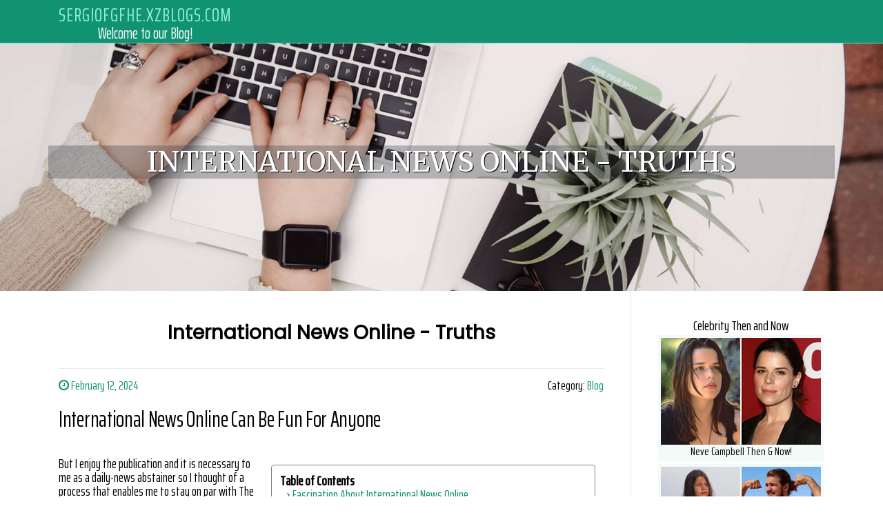

--- FILE ---
content_type: text/html; charset=UTF-8
request_url: https://sergiofgfhe.xzblogs.com/66707294/international-news-online-truths
body_size: 7064
content:
<!DOCTYPE html>
<html lang="en-US"><head>
<meta charset="UTF-8">
<meta name="viewport" content="width=device-width, initial-scale=1">
<title>International News Online - Truths</title>

<script type="text/javascript" src="https://cdnjs.cloudflare.com/ajax/libs/jquery/3.3.1/jquery.min.js"></script>
<script type="text/javascript" src="https://media.xzblogs.com/blog/blog.js"></script>

<link rel="stylesheet" id="screenr-fonts-css" href="https://fonts.googleapis.com/css?family=Open%2BSans%3A400%2C300%2C300italic%2C400italic%2C600%2C600italic%2C700%2C700italic%7CMontserrat%3A400%2C700&amp;subset=latin%2Clatin-ext" type="text/css" media="all">
<link rel="stylesheet" href="https://cdnjs.cloudflare.com/ajax/libs/font-awesome/4.6.3/css/font-awesome.min.css">
<link rel="stylesheet" href="https://cdnjs.cloudflare.com/ajax/libs/twitter-bootstrap/4.0.0-alpha/css/bootstrap.min.css">
<link rel="stylesheet" id="screenr-style-css" href="https://media.xzblogs.com/blog/images/style.css" type="text/css" media="all">

<link href="https://media.xzblogs.com/favicon.ico" rel="shortcut icon" />

<link rel="canonical" href="https://sergiofgfhe.xzblogs.com/66707294/international-news-online-truths" />
<style type="text/css">@media (min-width: 1200px) {.container {max-width:1140px}}  </style>
</head>

<body class="single single-post postid-4 single-format-standard has-site-title has-site-tagline header-layout-fixed">
<div id="page" class="site"> <a class="skip-link screen-reader-text" href="#content">Skip to content</a>
  <header id="masthead" class="site-header" role="banner">
    <div class="container">
      <div class="site-branding">
        <p class="site-title"><a href="/" style="font-size: 14px;">sergiofgfhe.xzblogs.com</a></p>
        <p class="site-description">Welcome to our Blog!</p>
      </div>
     
    </div>
  </header>
  <section id="page-header-cover" class="section-slider swiper-slider fixed has-image">
    <div class="swiper-container swiper-container-horizontal" data-autoplay="0" style="top: 0px;">
      <div class="swiper-wrapper">
        <div class="swiper-slide slide-align-center activated swiper-slide-active" style="background-image: url('https://media.xzblogs.com/blog/images/img07.jpg'); ">
          <div class="swiper-slide-intro" style="opacity: 1;">
            <div class="swiper-intro-inner" style="padding-top: 13%; padding-bottom: 13%; margin-top: 0px;">
              <h2 class="swiper-slide-heading">International News Online - Truths</h2>
            </div>
          </div>
          <div class="overlay" style="opacity: 0.45;"></div>
        </div>
      </div>
    </div>
  </section>
  <div id="content" class="site-content">
    <div id="content-inside" class="container right-sidebar">
<div id="primary" class="content-area">
<main id="main" class="site-main" role="main">
   
<article class="post type-post status-publish format-standard hentry category-uncategorized">
  <header class="entry-header">
    <h1 class="entry-title">
      International News Online - Truths    </h1>
    <div class="entry-meta"> <span class="posted-on"><i aria-hidden="true" class="fa fa-clock-o"></i>
    <a href="#" rel="bookmark"><time class="entry-date published updated">February 12, 2024</time></a>
    </span><span class="meta-cate">Category: <a href="#">Blog</a></span> </div>
  </header>

  <div class="entry-content">
<h2 style="clear:both" id="content-section-0">International News Online Can Be Fun For Anyone</h2><br><div style="display:inline;margin:12px;float:right;padding:12px;border:1px solid grey;border-radius:4px;"><b>Table of Contents</b><a style="text-decoration:none;clear:both;display:block;" href="#content-section-0"><svg style="margin-left:6px" xmlns="http://www.w3.org/2000/svg" width="12" height="12" viewBox="0 0 100 100"><path d="m63.8 47.9-23.5-23.5c-1.1-1.1-3-1.1-4.2 0-1.1 1.2-1.1 3 0 4.2l21.5 21.4-21.5 21.4c-1.1 1.2-1.1 3 0 4.2 1.2 1.1 3 1.1 4.2 0l23.5-23.5c0.6-0.6 0.9-1.3 0.9-2.1s-0.3-1.5-0.9-2.1z"/></svg><span style="text-decoration: underline">Fascination About International News Online</span></a><a style="text-decoration:none;clear:both;display:block;" href="#content-section-1"><svg style="margin-left:12px" xmlns="http://www.w3.org/2000/svg" width="12" height="12" viewBox="0 0 100 100"><path d="m63.8 47.9-23.5-23.5c-1.1-1.1-3-1.1-4.2 0-1.1 1.2-1.1 3 0 4.2l21.5 21.4-21.5 21.4c-1.1 1.2-1.1 3 0 4.2 1.2 1.1 3 1.1 4.2 0l23.5-23.5c0.6-0.6 0.9-1.3 0.9-2.1s-0.3-1.5-0.9-2.1z"/></svg><span style="text-decoration: underline">How International News Online can Save You Time, Stress, and Money.</span></a><a style="text-decoration:none;clear:both;display:block;" href="#content-section-2"><svg style="margin-left:18px" xmlns="http://www.w3.org/2000/svg" width="12" height="12" viewBox="0 0 100 100"><path d="m63.8 47.9-23.5-23.5c-1.1-1.1-3-1.1-4.2 0-1.1 1.2-1.1 3 0 4.2l21.5 21.4-21.5 21.4c-1.1 1.2-1.1 3 0 4.2 1.2 1.1 3 1.1 4.2 0l23.5-23.5c0.6-0.6 0.9-1.3 0.9-2.1s-0.3-1.5-0.9-2.1z"/></svg><span style="text-decoration: underline">Some Known Questions About International News Online.</span></a><a style="text-decoration:none;clear:both;display:block;" href="#content-section-3"><svg style="margin-left:18px" xmlns="http://www.w3.org/2000/svg" width="12" height="12" viewBox="0 0 100 100"><path d="m63.8 47.9-23.5-23.5c-1.1-1.1-3-1.1-4.2 0-1.1 1.2-1.1 3 0 4.2l21.5 21.4-21.5 21.4c-1.1 1.2-1.1 3 0 4.2 1.2 1.1 3 1.1 4.2 0l23.5-23.5c0.6-0.6 0.9-1.3 0.9-2.1s-0.3-1.5-0.9-2.1z"/></svg><span style="text-decoration: underline">Our International News Online Ideas</span></a><a style="text-decoration:none;clear:both;display:block;" href="#content-section-4"><svg style="margin-left:18px" xmlns="http://www.w3.org/2000/svg" width="12" height="12" viewBox="0 0 100 100"><path d="m63.8 47.9-23.5-23.5c-1.1-1.1-3-1.1-4.2 0-1.1 1.2-1.1 3 0 4.2l21.5 21.4-21.5 21.4c-1.1 1.2-1.1 3 0 4.2 1.2 1.1 3 1.1 4.2 0l23.5-23.5c0.6-0.6 0.9-1.3 0.9-2.1s-0.3-1.5-0.9-2.1z"/></svg><span style="text-decoration: underline">The smart Trick of International News Online That Nobody is Discussing</span></a><a style="text-decoration:none;clear:both;display:block;" href="#content-section-5"><svg style="margin-left:18px" xmlns="http://www.w3.org/2000/svg" width="12" height="12" viewBox="0 0 100 100"><path d="m63.8 47.9-23.5-23.5c-1.1-1.1-3-1.1-4.2 0-1.1 1.2-1.1 3 0 4.2l21.5 21.4-21.5 21.4c-1.1 1.2-1.1 3 0 4.2 1.2 1.1 3 1.1 4.2 0l23.5-23.5c0.6-0.6 0.9-1.3 0.9-2.1s-0.3-1.5-0.9-2.1z"/></svg><span style="text-decoration: underline">What Does International News Online Do?</span></a></div>But I enjoy the publication and it is necessary to me as a daily-news abstainer so I thought of a process that enables me to stay on par with The Economic expert without spending excessive time on it. (Am I a dork or what?)Right here's my 7-step system for reading The Financial expert every week: You'll receive it early in the week.<br><br><br>as your "Economic expert day." Mine is Tuesday. It's a day when I regularly most likely to the workplace, which means I can review throughout my commute and lunch hour. OK, you've got The Financial expert and you have actually alloted a day to read it. When that day arrives: which is usually near page 10.<br><br><br><div itemscope itemtype="http://schema.org/ImageObject"><img class="featurable" style="max-width:400px;float:right;margin-left:12px;margin-bottom:12px;" itemprop="image" src="https://media.istockphoto.com/id/1368872054/vector/online-news-search-and-reading-news-updates-news-websites-information-on-newspapers-public.jpg?s=612x612&w=0&k=20&c=lnqRsfz6XqoOSHNMXCazLduB5RELyp9e-M0UoKQq4jY=" alt="International News Online"/><span style="display:none" itemprop="caption">International News Online</span></div>This section is denser than the remainder of the magazine, however it's a rare opportunity to catch up on all the major stories in simply a couple of minutes. (And as a writer, I admire how The Economist distills huge subjects into 5070-word photos.) Each "leader" offers a one-page summary of the publication's view on a current issue.<br><br><br><h3 style="clear:both" id="content-section-1">International News Online Can Be Fun For Anyone</h3><br>And it's understandable that information you find concerning might generate stress and anxiety and anxiousness. However recent adjustments to the means everybody gets their newscoupled with the style of news that controls todaymay not be great for mental and also physical wellness."The way that information exists and the method that we access information has actually changed considerably over the last 15 to two decades," states Graham Davey, a teacher emeritus of psychology at Sussex University in the UK and editor-in-chief of the Journal of Experimental Psychopathology.<br><br><br><div itemscope itemtype="http://schema.org/ImageObject"><img class="featurable" style="max-width:400px;float:left;margin-right:12px;margin-bottom:12px;" itemprop="image" src="https://cdn.digitbin.com/wp-content/uploads/Best-News-Websites.png" alt="International News Online"/><span style="display:none" itemprop="caption">International News Online</span></div><iframe width="560" height="315" alt="International News Online" type="text/html" src="https://www.youtube.com/embed/jyt3wKK85U4" frameborder="0"></iframe><br><br>These bystander-captured media can be so intense that they can cause signs of severe stresslike troubles sleeping, mood swings or hostile behavioror even PTSD, he says. A few of Davey's <span>research study</span> has actually shown that negative TV information is a substantial mood-changer, and the moods it tends to produce are despair and stress and anxiety.<br><br><br>While enhanced stress and anxiety and anxiety are reason enough to be skeptical of overdoing it when it involves the information, these and other mental wellness conditions <span>can likewise sustain physical conditions</span>. Stress-related hormones, specifically cortisol, have been linked to swelling associated with rheumatoid joint inflammation, cardiovascular illness and other significant health problems.<br><br><br><h4 style="clear:both" id="content-section-2">International News Online Things To Know Before You Get This</h4><br>"This can make it hard for us to disregard the downsides and choose the positives around us," she states. "Our mind is inclined to go adverse, and the news we take in mirrors this. International News Online."While your mind might locate the most current news fascinating, it's hard to suggest that all of that news is truly illuminating<br><br><br>"It's extremely complicatedif not impossibleto anticipate exactly how people in the aggregate will certainly respond to news."He claims we shouldn't focus on the quantity of news we eat daily, yet rather on the ways in which we involve with news in regard to our daily lives and the individuals that load them.<br><br><br>At the very the very least, do not view or check out the news prior to bed, she states. When it comes to your health, also much news can <a href="https://andymuome.blogpostie.com/47247326/an-unbiased-view-of-international-news-online">Check This Out</a> mean problem.<br><br><br><h4 style="clear:both" id="content-section-3">Not known Details About International News Online </h4><br>Desire to get away without taking a trip anywhere? Intrigued in recognizing what it was like to live in the past? Reading can give all of this and much more for you!<br><br><br><div itemscope itemtype="http://schema.org/ImageObject"><img class="featurable" style="max-width:400px;float:right;margin-left:12px;margin-bottom:12px;" itemprop="image" src="https://colorlib.com/wp-content/uploads/sites/2/news-wordpress-themes-4.jpg" alt="International News Online"/><span style="display:none" itemprop="caption">International News Online</span></div>If you fit right into that last categorization, after that it may be valuable to comprehend the several benefits of analysis, <a href="https://steveji3715.prublogger.com/25028365/some-known-questions-about-international-news-online">go to this website</a> which we will uncover right here. We'll additionally share why individuals check out and what makes it so vital. Now all you have to do is. maintain reading! Source: <span>Unsplash </span> Beyond reading, since you have to, the importance of reading can not go undetected - International News Online.<br><br><br>Then, keep in mind to use your new words in your speech so you do not forget them! Publications can be both a retreat and a journey. When you are checking out, you have the opportunity to assume about things in brand-new ways, learn more about cultures, events, and individuals you might have never ever or else listened to of, and can embrace methods of assuming that aid to improve or boost your identity.<br><br><br><h4 style="clear:both" id="content-section-4">How International News Online can Save You Time, Stress, and Money.</h4><br>When you read a whole lot, you certainly learn a great deal. The more you review, you can make it to the degree of being thought about "well-read." This often tends to suggest that you know a little (or a great deal) concerning a lot. Having a diverse set of knowledge will certainly make you a much more appealing conversationalist and can encourage you to talk to more people from various backgrounds and experiences because you can attach based upon shared information.<br><br><br>Whether you review about a particular craft or skill to increase it or you read arbitrarily for fun, words can spark brand-new concepts <a href="https://news-and-interest-taskbar01112.blazingblog.com/25295556/little-known-facts-about-international-news-online">Get More Information</a> or pictures in your mind. You might also start to discover links in between seemingly disparate things, which can create much more imaginative results and expressions.<br><br><br>Reading has actually additionally been verified to lower tension as it boosts relaxation.</span><br><h4 style="clear:both" id="content-section-5">Some Known Details About International News Online </h4><br>The Lion, the Witch, and the Wardrobe The Da Vinci Code The Sorcerer Whether you needed to strive to find out to review or it came naturally, analysis can be taken into consideration both a present and an advantage. We can also bet that you check out something every solitary day (this blog, for instance), also if it's not a book.<br><br>  </div>
  
  <footer class="entry-footer">
  <a href="https://remove.backlinks.live" target="_blank"><span class="meta-nav"></span>Report this page</a>
  </footer>
</article>

<div class="mfp-hide"><a href="https://best50593.xzblogs.com/79813223/the-smart-trick-of-wire-harness-factory-china-that-no-one-is-discussing">1</a><a href="https://allenvdhp131215.xzblogs.com/79813222/rediscovering-yourself-through-no-contact">2</a><a href="https://saulgvag972951.xzblogs.com/79813221/apoyo-psicológico-en-san-pedro-de-alcántara">3</a><a href="https://gratisporno39382.xzblogs.com/79813220/uners-auml-ttliche-ladies-beim-ficken">4</a><a href="https://woodyxakz582763.xzblogs.com/79813219/เว-บ-pg-เว-บตรง-แตกง-าย-อ-นด-บ-1">5</a><a href="https://cesarucjpv.xzblogs.com/79813218/professional-commercial-lawyer-support-for-business-and-ip-law">6</a><a href="https://toro-glass-for-sale81478.xzblogs.com/79813217/revolutionize-your-parking-management-with-valet-parking-tickets-and-self-park-machines">7</a><a href="https://gratisporno38382.xzblogs.com/79813216/kostenfreies-movie-mit-frivoler-escortlady">8</a><a href="https://maellrl594305.xzblogs.com/79813215/viking-iptv-your-gateway-to-nordic-entertainment">9</a><a href="https://larissaidah839188.xzblogs.com/79813214/mantri-malls-game-login">10</a><a href="https://tasneemtxjj857871.xzblogs.com/79813213/brew-your-perfect-espresso-at-home">11</a><a href="https://deborahcpja110490.xzblogs.com/79813212/grapple-truck-services-in-volusia-county">12</a><a href="https://jaco74062.xzblogs.com/79813211/your-2026-guide-to-jaco-seashore-costa-rica">13</a><a href="https://kameronbqzf19741.xzblogs.com/79813210/a-simple-key-for-david-hoffmeister-wikipedia-unveiled">14</a><a href="https://haimagjvj332235.xzblogs.com/79813209/ready-your-halotestin-10mg-cycle-today">15</a></div>

<div id="comments" class="comments-area">
  <div id="respond" class="comment-respond">
    <h3 id="reply-title" class="comment-reply-title">Leave a Reply <small><a rel="nofollow" id="cancel-comment-reply-link" href="#respond" style="display:none;">Cancel reply</a></small></h3>
    <form action="" method="post" id="commentform" class="comment-form" novalidate>
      <p class="comment-notes"><span id="email-notes">Your email address will not be published.</span> Required fields are marked <span class="required">*</span></p>
      <p class="comment-form-comment">
        <label for="comment">Comment</label>
        <textarea id="comment" name="comment" cols="45" rows="8" maxlength="65525" aria-required="true" required></textarea>
      </p>
      <p class="comment-form-author">
        <label for="author">Name <span class="required">*</span></label>
        <input id="author" name="author" type="text" value="" size="30" maxlength="245" aria-required="true" required="required">
      </p>
      <p class="comment-form-email">
        <label for="email">Email <span class="required">*</span></label>
        <input id="email" name="email" type="email" value="" size="30" maxlength="100" aria-describedby="email-notes" aria-required="true" required="required">
      </p>
      <p class="comment-form-url">
        <label for="url">Website</label>
        <input id="url" name="url" type="url" value="" size="30" maxlength="200">
      </p>
      <p class="form-submit">
        <input name="submit" type="submit" id="submit" class="submit" value="Post Comment">
        <input type="hidden" name="comment_post_ID" value="4" id="comment_post_ID">
        <input type="hidden" name="comment_parent" id="comment_parent" value="0">
      </p>
    </form>
  </div>
 
</div></main>
</div>

<div id="secondary" class="widget-area sidebar" role="complementary">
<section id="search-2" class="widget widget_search">
  <form role="search" method="get" class="search-form" action="">
    <label> <span class="screen-reader-text">Search for:</span>
      <input type="search" class="search-field" placeholder="Search …" value="" name="s">
    </label>
    <input type="submit" class="search-submit" value="Search">
  </form>
</section>
<section id="recent-posts-2" class="widget widget_recent_entries">
  <h2 class="widget-title">Links</h2>
  <ul>
    <li><a href="https://xzblogs.com/login">Log in</a></li>
    <li><a href="/">Homepage</a></li>
    <li><a href="https://xzblogs.com">Start page</a></li>
    <li><a href="https://xzblogs.com/signup">Start your own blog</a></li>
    <li><a href="https://xzblogs.com/signup">Start your own blog</a></li>
    <li><a href="https://remove.backlinks.live" target="_blank">Report this page</a></li>
  </ul>
</section>
<section id="recent-comments-2" class="widget widget_recent_comments">
  <h2 class="widget-title">Visitors</h2>
  <ul id="recentcomments">
    <li class="recentcomments">711 Visitors</li>
  </ul>
</section>
<section id="archives-2" class="widget widget_archive">
  <h2 class="widget-title">Archives</h2>
  <ul>
    <li><a href="/">2026</a></li>
  </ul>
</section>
<section id="categories-2" class="widget widget_categories">
  <h2 class="widget-title">Categories</h2>
  <ul>
    <li class="cat-item cat-item-1"><a href="#">Blog</a> </li>
  </ul>
</section>
<section id="meta-2" class="widget widget_meta">
  <h2 class="widget-title">Meta</h2>
  <ul>
    <li><a href="https://xzblogs.com/login">Log in</a></li>
    <li><a href="#">Entries <abbr title="Really Simple Syndication">RSS</abbr></a></li>
    <li><a href="#">Comments <abbr title="Really Simple Syndication">RSS</abbr></a></li>
    <li><a href="#">WordPress</a></li>
  </ul>
  <span style="width:100px; display:none; height:100px; "><a href="https://xzblogs.com/new-posts?1">1</a><a href="https://xzblogs.com/new-posts?2">2</a><a href="https://xzblogs.com/new-posts?3">3</a><a href="https://xzblogs.com/new-posts?4">4</a><a href="https://xzblogs.com/new-posts?5">5</a></span>
  <span style="display: none;"><a href="https://xzblogs.com/forum">forum</a></span>
</section>
</div>
      
    </div>
  </div>
  
<footer id="colophon" class="site-footer">
<div class=" site-info">
  <div class="container">
    <div class="site-copyright"> Copyright © 2026 <a href="https://xzblogs.com" rel="home">xzblogs.com</a>. All Rights Reserved. </div>
    <div class="theme-info"> <a href="https://xzblogs.com/contact" style="margin-right:50px;">Contact Us</a> Theme by FameThemes</div>
  </div>
</div>
</footer>
</div>

<script defer src="https://static.cloudflareinsights.com/beacon.min.js/vcd15cbe7772f49c399c6a5babf22c1241717689176015" integrity="sha512-ZpsOmlRQV6y907TI0dKBHq9Md29nnaEIPlkf84rnaERnq6zvWvPUqr2ft8M1aS28oN72PdrCzSjY4U6VaAw1EQ==" data-cf-beacon='{"version":"2024.11.0","token":"7945f2c721f1452a8ef3c307ddd4274b","r":1,"server_timing":{"name":{"cfCacheStatus":true,"cfEdge":true,"cfExtPri":true,"cfL4":true,"cfOrigin":true,"cfSpeedBrain":true},"location_startswith":null}}' crossorigin="anonymous"></script>
</body>
</html>